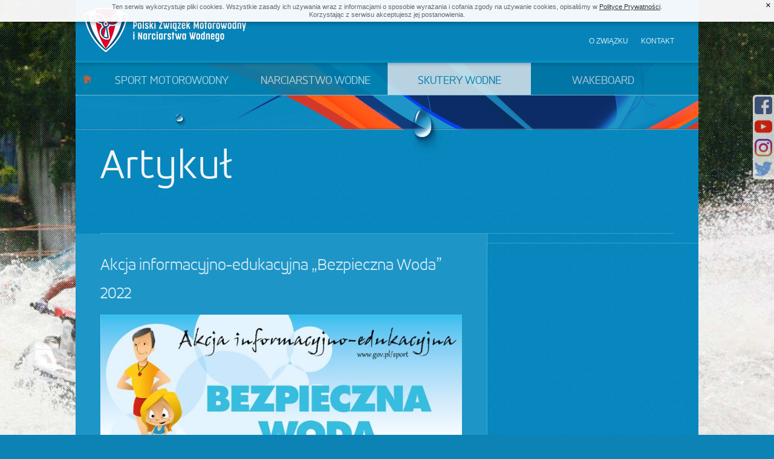

--- FILE ---
content_type: text/html
request_url: http://www.motorowodniacy.org/artykul/skutery_wodne/akcja_informacyjno-edukacyjna_bezpieczna_woda_2022.html
body_size: 4835
content:
<!DOCTYPE HTML>
<html lang="PL" class="no-js">

<head>
    <meta http-equiv="Content-Type" content="text/html; charset=utf-8">
    <meta name="robots" content="index, follow">
    <meta name="keywords" content="sport motorowodny, narciarstwo wodne, skutery wodne, wakeboard, wakeskate">
    <meta name="author" content="Naorniakowski Tomasz, naorniakowski@slashlab.pl">
    <meta name="designer" content="Traczyk Łukasz, traczyk@slashlab.pl">
    <title>Polski Związek Motorowodny i Narciarstwa Wodnego</title>
    <base href="http://www.motorowodniacy.org/">
    <link href="public/styles/main.css?v1.2" type="text/css" rel="stylesheet">
                            <meta property="og:title" content="Akcja informacyjno-edukacyjna „Bezpieczna Woda” 2022">
                    <meta property="og:type" content="article">
                    <meta property="og:image" content="http://www.motorowodniacy.org/public/images/articles/akcja_informacyjno-edukacyjna_bezpieczna_woda_2022.jpg">
                    <meta property="og:description" content="Ministerstwo Sportu i Turystyki realizuje letnią edycję akcji &bdquo;Bezpieczna Woda&rdquo;. Jej celem jest promocja bezpiecznego zachowania podczas letniego wypoczynku w wodzie, nad wodą oraz na wodzie. Każda taki inicjatywa jest dla naszej organizacji niezwykle ważna, bo bezpieczeństwo wszystkich miłosnik&oacute;w sportu, rekreacji i turystyki wodnej to także nasze priorytety.&nbsp;">
                    <meta property="og:url" content="http://www.motorowodniacy.org/artykul/akcja_informacyjno-edukacyjna_bezpieczna_woda_2022">
                    <meta property="og:site_name" content="PZMWiNW - Akcja informacyjno-edukacyjna „Bezpieczna Woda” 2022">
                    <meta property="fb:admins" content="574063001">
                    <!--/*
    * MyFonts Webfont Build ID 742168, 2011-04-04T18:42:00-0400
    *
    * The fonts listed in this notice are subject to the End User License
    * Agreement(s) entered into by the website owner. All other parties are
    * explicitly restricted from using the Licensed Webfonts(s).
    *
    * You may obtain a valid license at the URLs below.
    *
    * Webfont: Accord Alt Light
    * URL: http://new.myfonts.com/fonts/soneri/accord-alt/light/
    * Foundry: Soneri
    * Copyright: Copyright (c) 2010 by Aakash Soneri. All rights reserved.
    * License: http://www.myfonts.com/viewlicense?1056
    * Licensed pageviews: 20,000/month
    * CSS font-family: AccordAlternate-Light
    * CSS font-weight: normal
    *
    * (c) 2011 Bitstream, Inc
    */-->
    <script type="text/javascript">
        var myfont_webfont_test = false;
        var woffEnabled = true;
        var customPath = "public/fonts";
            </script>
    <script src="public/scripts/MyFontsWebfontsKit.js" type="text/javascript"></script>
    <script async src="https://www.googletagmanager.com/gtag/js?id=G-V21KJQ28N0"></script>
    <script>
        window.dataLayer = window.dataLayer || [];

        function gtag() {
            dataLayer.push(arguments);
        }
        gtag('js', new Date());
        gtag('config', 'G-V21KJQ28N0');
    </script>
</head>

<body>
    <div id="page_container">
        <div id="header_container">
            <div id="header">
                <ul id="settings">
                    <li><a href="#">Profil</a> |</li>
                    <li class="last"><a href="#">Wyloguj</a></li>
                </ul>
                <h1>
                    <a href="http://www.motorowodniacy.org/" id="main_logo" title="POLSKI ZWIĄZEK MOTOROWODNY i NARCIARSTWA WODNEGO"></a>
                </h1>
                <ul id="top_nav">
                    <li><a href="o_zwiazku.html">O związku</a></li>
                    <li><a href="http://www.motorowodniacy.org/kontakt.html">Kontakt</a></li>
                </ul>
                <ul id="main_nav">
                    <li id="home"><a href="http://www.motorowodniacy.org/">Start</a></li>
                    <li id="sm" >
                        <a href="http://www.motorowodniacy.org/sport_motorowodny.html">Sport motorowodny</a>                        <div class="sub_nav">
                            <ul class="first">
                                <li><a href="artykuly/sport_motorowodny.html">Artykuły</a></li>
                                <li><a href="galeria/sport_motorowodny.html">Zdjęcia</a></li>
                                <li><a href="filmy/sport_motorowodny.html">Filmy</a></li>
                                <li><a href="kalendarz/sport_motorowodny.html">Kalendarz</a></li>
                                <li><a href="wyniki/sport_motorowodny.html">Wyniki zawodów</a></li>
                            </ul>
                            <ul>
                                <li><a href="zawodnicy/sport_motorowodny.html">Zawodnicy</a></li>
                                <li><a href="kluby/sport_motorowodny.html">Kluby</a></li>
                                <li><a href="dokumenty/sport_motorowodny.html">Dokumenty</a></li>
                            </ul>
                        </div>
                    </li>
                    <li id="nw" >
                        <a href="http://www.motorowodniacy.org/narciarstwo_wodne.html">Narciarstwo wodne</a>                        <div class="sub_nav">
                            <ul class="first">
                                <li><a href="artykuly/narciarstwo_wodne.html">Artykuły</a></li>
                                <li><a href="galeria/narciarstwo_wodne.html">Zdjęcia</a></li>
                                <li><a href="filmy/narciarstwo_wodne.html">Filmy</a></li>
                                <li><a href="kalendarz/narciarstwo_wodne.html">Kalendarz</a></li>
                                <li><a href="wyniki/narciarstwo_wodne.html">Wyniki zawodów</a></li>
                            </ul>
                            <ul>
                                <li><a href="zawodnicy/narciarstwo_wodne.html">Zawodnicy</a></li>
                                <li><a href="kluby/narciarstwo_wodne.html">Kluby</a></li>
                                <li><a href="dokumenty/narciarstwo_wodne.html">Dokumenty</a></li>
                                <li><a href="rekordy_polski/narciarstwo_wodne/lodz.html">Rekordy Polski (łódź)</a></li>
                                <li><a href="rekordy_polski/narciarstwo_wodne/wyciag.html">Rekordy Polski (wyciąg)</a></li>
                            </ul>
                        </div>
                    </li>
                    <li id="sw" class="selected">
                        <a href="http://www.motorowodniacy.org/skutery_wodne.html">Skutery wodne</a>                        <div class="sub_nav">
                            <ul class="first">
                                <li><a href="artykuly/skutery_wodne.html">Artykuły</a></li>
                                <li><a href="galeria/skutery_wodne.html">Zdjęcia</a></li>
                                <li><a href="filmy/skutery_wodne.html">Filmy</a></li>
                                <li><a href="kalendarz/skutery_wodne.html">Kalendarz</a></li>
                                <li><a href="wyniki/skutery_wodne.html">Wyniki zawodów</a></li>
                            </ul>
                            <ul>
                                <li><a href="zawodnicy/skutery_wodne.html">Zawodnicy</a></li>
                                <li><a href="kluby/skutery_wodne.html">Kluby</a></li>
                                <li><a href="dokumenty/skutery_wodne.html">Dokumenty</a></li>
                            </ul>
                        </div>
                    </li>
                    <li id="wb" >
                        <a href="http://www.motorowodniacy.org/wakeboard.html">Wakeboard</a>                        <div class="sub_nav">
                            <ul class="first">
                                <li><a href="artykuly/wakeboard.html">Artykuły</a></li>
                                <li><a href="galeria/wakeboard.html">Zdjęcia</a></li>
                                <li><a href="filmy/wakeboard.html">Filmy</a></li>
                                <li><a href="kalendarz/wakeboard.html">Kalendarz</a></li>
                                <li><a href="wyniki/wakeboard.html">Wyniki zawodów</a></li>
                            </ul>
                            <ul>
                                <li><a href="zawodnicy/wakeboard.html">Zawodnicy</a></li>
                                <li><a href="kluby/wakeboard.html">Kluby</a></li>
                                <li><a href="dokumenty/wakeboard.html">Dokumenty</a></li>
                            </ul>
                        </div>
                    </li>
                </ul>
            </div>
        </div>
		<div id="intro" class="stripe">
			<div class="drop"></div>
		</div>
		<div id="content_container">
			<p id="page_title" class="small">Artykuł</p>
			<div class="column_left light_bg text">
				<p class="content_title">Akcja informacyjno-edukacyjna „Bezpieczna Woda” 2022</p>
				<div id="article_intro">
											<img class="article_photo" src="./public/images/articles/akcja_informacyjno-edukacyjna_bezpieczna_woda_2022.jpg">
										<p class="MsoNormal"><strong>Ministerstwo Sportu i Turystyki realizuje letnią edycję akcji &bdquo;Bezpieczna Woda&rdquo;. Jej celem jest promocja bezpiecznego zachowania podczas letniego wypoczynku w wodzie, nad wodą oraz na wodzie. Każda taki inicjatywa jest dla naszej organizacji niezwykle ważna, bo bezpieczeństwo wszystkich miłosnik&oacute;w sportu, rekreacji i turystyki wodnej to także nasze priorytety.&nbsp;</strong></p>				</div>
				<div id="article_content">
					<p class="MsoNormal">Akcja prowadzona jest we wsp&oacute;łpracy z Ministerstwem Edukacji i Nauki, Ministerstwem Spraw Wewnętrznych i Administracji, przy wsparciu Komendy Gł&oacute;wnej Policji, Centrum Turystyki Wodnej PTTK,&nbsp; Polskiej Organizacji Turystycznej oraz Wodnego Ochotniczego Pogotowia Ratunkowego.</p>
<p class="MsoNormal">W ramach akcji Departament Turystyki Ministerstwa Sportu i Turystyki upowszechnia w tym roku broszury oraz plakaty &bdquo;Bezpieczna woda&rdquo;. Materiały informacyjne w wersji elektronicznej, dostępne dla wszystkich chętnych, są do pobrania poniżej, na stronie internetowej.</p>
<p class="MsoNormal">Poniżej traficie na ważne linki:</p>
<p class="MsoNormal">Plakat &bdquo;Bezpieczna Woda&rdquo; 2022 dostępny jest <a href="https://www.gov.pl/attachment/2e29fffb-2144-4197-a9d1-f6e5650294a0"><strong>TUTAJ</strong></a>.</p>
<p class="MsoNormal">Broszura &bdquo;Bezpieczna Woda&rdquo; 2022 dostępna jest <a href="https://www.gov.pl/attachment/9589c714-cfff-4c25-9db0-cb4c8f7fd692"><strong>TUTAJ</strong></a>.</p>
<p class="MsoNormal"><em><strong> (źr&oacute;dło: www.gov.pl)</strong></em></p>				</div>
			</div>
			<div class="addthis" style="margin: 15px 0 0 695px;">
				<!-- AddThis Button BEGIN -->
				<div class="addthis_toolbox addthis_default_style ">
				<a class="addthis_button_facebook_like" fb:like:layout="button_count"></a>
				<a class="addthis_button_tweet"></a>
				<a class="addthis_counter addthis_pill_style"></a>
				</div>
				<script type="text/javascript">var addthis_config = {"data_track_clickback":true,"data_track_addressbar":true};</script>
				<script type="text/javascript" src="http://s7.addthis.com/js/250/addthis_widget.js#pubid=ra-4df118ef5fb0fe6e"></script>
				<!-- AddThis Button END -->
			</div>
		</div>
		<pre style="display: none;">
			<img src="./public/images/articles/akcja_informacyjno-edukacyjna_bezpieczna_woda_2022.jpg">
			object(Articles)#20 (11) {
  ["active"]=>
  string(1) "1"
  ["add_date"]=>
  string(19) "2022-05-11 15:26:53"
  ["categories"]=>
  array(4) {
    [0]=>
    array(3) {
      ["category_id"]=>
      string(1) "1"
      ["category_name"]=>
      string(9) "Wakeboard"
      ["category_url"]=>
      string(9) "wakeboard"
    }
    [1]=>
    array(3) {
      ["category_id"]=>
      string(1) "4"
      ["category_name"]=>
      string(13) "Skutery wodne"
      ["category_url"]=>
      string(13) "skutery_wodne"
    }
    [2]=>
    array(3) {
      ["category_id"]=>
      string(1) "2"
      ["category_name"]=>
      string(17) "Narciarstwo wodne"
      ["category_url"]=>
      string(17) "narciarstwo_wodne"
    }
    [3]=>
    array(3) {
      ["category_id"]=>
      string(1) "3"
      ["category_name"]=>
      string(17) "Sport motorowodny"
      ["category_url"]=>
      string(17) "sport_motorowodny"
    }
  }
  ["content"]=>
  string(1145) "<p class="MsoNormal">Akcja prowadzona jest we wsp&oacute;łpracy z Ministerstwem Edukacji i Nauki, Ministerstwem Spraw Wewnętrznych i Administracji, przy wsparciu Komendy Gł&oacute;wnej Policji, Centrum Turystyki Wodnej PTTK,&nbsp; Polskiej Organizacji Turystycznej oraz Wodnego Ochotniczego Pogotowia Ratunkowego.</p>
<p class="MsoNormal">W ramach akcji Departament Turystyki Ministerstwa Sportu i Turystyki upowszechnia w tym roku broszury oraz plakaty &bdquo;Bezpieczna woda&rdquo;. Materiały informacyjne w wersji elektronicznej, dostępne dla wszystkich chętnych, są do pobrania poniżej, na stronie internetowej.</p>
<p class="MsoNormal">Poniżej traficie na ważne linki:</p>
<p class="MsoNormal">Plakat &bdquo;Bezpieczna Woda&rdquo; 2022 dostępny jest <a href="https://www.gov.pl/attachment/2e29fffb-2144-4197-a9d1-f6e5650294a0"><strong>TUTAJ</strong></a>.</p>
<p class="MsoNormal">Broszura &bdquo;Bezpieczna Woda&rdquo; 2022 dostępna jest <a href="https://www.gov.pl/attachment/9589c714-cfff-4c25-9db0-cb4c8f7fd692"><strong>TUTAJ</strong></a>.</p>
<p class="MsoNormal"><em><strong> (źr&oacute;dło: www.gov.pl)</strong></em></p>"
  ["id"]=>
  string(4) "1949"
  ["intro"]=>
  string(437) "<p class="MsoNormal"><strong>Ministerstwo Sportu i Turystyki realizuje letnią edycję akcji &bdquo;Bezpieczna Woda&rdquo;. Jej celem jest promocja bezpiecznego zachowania podczas letniego wypoczynku w wodzie, nad wodą oraz na wodzie. Każda taki inicjatywa jest dla naszej organizacji niezwykle ważna, bo bezpieczeństwo wszystkich miłosnik&oacute;w sportu, rekreacji i turystyki wodnej to także nasze priorytety.&nbsp;</strong></p>"
  ["promo"]=>
  NULL
  ["promo_photo"]=>
  string(3) "jpg"
  ["region"]=>
  string(2) "pl"
  ["title"]=>
  string(56) "Akcja informacyjno-edukacyjna „Bezpieczna Woda” 2022"
  ["url"]=>
  string(50) "akcja_informacyjno-edukacyjna_bezpieczna_woda_2022"
}
		</pre>        <div id="footer_container">
                                    <div class="widget_gallery">
                <a href="galeria/skutery_wodne/iii_runda_mp_skuterow_wodnych_walcz_2018.html" title="III runda MP Skuterów Wodnych, Wałcz 2018">
                    <img src="public/images/galleries/iii_runda_mp_skuterow_wodnych_walcz_2018/dsc04733_s.jpg" alt="III runda MP Skuterów Wodnych, Wałcz 2018">
                    <span>Galeria</span>
                    III runda MP Skuterów Wodnych, Wałcz 2018                </a>
            </div>
                        <div class="widget_gallery">
                <a href="galeria/skutery_wodne/znin_3_eliminacja_mistrzostw_polski_skuterow_wodnych.html" title="Żnin: 3. eliminacja Mistrzostw Polski skuterów wodnych">
                    <img src="public/images/galleries/znin_3_eliminacja_mistrzostw_polski_skuterow_wodnych/img_0693_s.jpg" alt="Żnin: 3. eliminacja Mistrzostw Polski skuterów wodnych">
                    <span>Galeria</span>
                    Żnin: 3. eliminacja Mistrzostw Polski skuterów wodnych                </a>
            </div>
                                    <div id="footer_nav">
                <div class="column">
                    <h3 class="first">Na skróty</h3>
                    <ul>
                        <li><strong>Sport motorowodny</strong></li>
                        <li><a href="artykuly/sport_motorowodny.html">Artykuły</a></li>
                        <li><a href="galeria/sport_motorowodny.html">Galeria</a></li>
                        <li><a href="dokumenty/sport_motorowodny.html">Dokumenty</a></li>
                        <li><a href="kalendarz/sport_motorowodny.html">Kalendarz imprez</a></li>
                        <li><a href="wyniki/sport_motorowodny.html">Wyniki zawodów</a></li>
                        <li><a href="kluby/sport_motorowodny.html">Kluby</a></li>
                        <li><a href="zawodnicy/sport_motorowodny.html">Zawodnicy</a></li>
                    </ul>
                    <ul>
                        <li><strong>Narciarstwo wodne</strong></li>
                        <li><a href="artykuly/narciarstwo_wodne.html">Artykuły</a></li>
                        <li><a href="galeria/narciarstwo_wodne.html">Galeria</a></li>
                        <li><a href="dokumenty/narciarstwo_wodne.html">Dokumenty</a></li>
                        <li><a href="kalendarz/narciarstwo_wodne.html">Kalendarz imprez</a></li>
                        <li><a href="wyniki/narciarstwo_wodne.html">Wyniki zawodów</a></li>
                        <li><a href="kluby/narciarstwo_wodne.html">Kluby</a></li>
                        <li><a href="zawodnicy/narciarstwo_wodne.html">Zawodnicy</a></li>
                    </ul>
                    <ul class="clear">
                        <li><strong>Skutery wodne</strong></li>
                        <li><a href="artykuly/skutery_wodne.html" class="selected">Artykuły</a></li>
                        <li><a href="galeria/skutery_wodne.html">Galeria</a></li>
                        <li><a href="dokumenty/skutery_wodne.html">Dokumenty</a></li>
                        <li><a href="kalendarz/skutery_wodne.html">Kalendarz imprez</a></li>
                        <li><a href="wyniki/skutery_wodne.html">Wyniki zawodów</a></li>
                        <li><a href="kluby/skutery_wodne.html">Kluby</a></li>
                        <li><a href="zawodnicy/skutery_wodne.html">Zawodnicy</a></li>
                    </ul>
                    <ul>
                        <li><strong>Wakeboard</strong></li>
                        <li><a href="artykuly/wakeboard.html">Artykuły</a></li>
                        <li><a href="galeria/wakeboard.html">Galeria</a></li>
                        <li><a href="dokumenty/wakeboard.html">Dokumenty</a></li>
                        <li><a href="kalendarz/wakeboard.html">Kalendarz imprez</a></li>
                        <li><a href="wyniki/wakeboard.html">Wyniki zawodów</a></li>
                        <li><a href="kluby/wakeboard.html">Kluby</a></li>
                        <li><a href="zawodnicy/wakeboard.html">Zawodnicy</a></li>
                    </ul>
                    <div class="clear"></div>
                </div>
                <div class="column">
                    <h3 class="second">O Związku</h3>
                    <ul class="long">
                        <li><a href="o_zwiazku.html">O Związku</a></li>
                        <li><a href="o_zwiazku/wladze.html">Władze</a></li>
                        <li><a href="o_zwiazku/biuro.html">Biuro</a></li>
                        <li><a href="o_zwiazku/statut_i_akty_prawne.html">Statut i akty prawne</a></li>
                        <li><a href="o_zwiazku/okregi.html">Okręgi</a></li>
                    </ul>
                    <ul class="long">
                        <li><a href="patenty.html">Patenty</a></li>
                        <li><a href="rejestracja_lodzi.html">Rejestracja łodzi</a></li>
                    </ul>
                    <ul class="long">
                        <li><a href="#">Turystyka</a></li>
                    </ul>
                </div>
                <div class="column last">
                    <h3 class="third">Kontakt</h3>
                    <ul class="long">
                        <li><strong>Telefony</strong></li>
                        <li class="info">+48 22 617 09 84 (sekretariat - główny numer)</li>
                        <li class="info">+48 22 616 16 37 (sekretariat - centrala)</li>
                        <li class="info">+48 501 498 935 (rejestracja łodzi)</li>
                        <li class="info">+48 22 617 44 49 (patenty i licencje)</li>
                        <li class="info">+48 503 188 501 (dział sportowy)</li>
                    </ul>
                    <ul class="long">
                        <li><strong>Email</strong></li>
                        <li><a href="mailto:moto&#x72;&#x6f;&#119;od&#110;i&#x61;&#99;&#121;&#x40;&#109;o&#116;&#x6f;&#x72;owodni&#x61;&#x63;&#121;.&#111;&#114;&#103;" >moto&#x72;&#x6f;&#119;od&#110;i&#x61;&#99;&#121;&#x40;&#109;o&#116;&#x6f;&#x72;owodni&#x61;&#x63;&#121;.&#111;&#114;&#103;</a></li>
                    </ul>
                    <ul class="long">
                        <li><strong>Adres</strong></li>
                        <li class="info">ul. Nowogrodzka 40</li>
                        <li class="info">00-691 Warszawa, Polska</li>
                    </ul>
                </div>
                <div class="clear"></div>
            </div>
            <div id="credits">
                <p>&copy; speed on the water&nbsp;&nbsp;&nbsp;&nbsp;&nbsp;projekt i wykonanie <a href="http://slashlab.pl/" style="color: inherit;">SlashLab.pl</a></p>
            </div>
        </div>
    </div>
    <img src="public/images/layout/bg/skutery_wodne_01.jpg" id="full_bg" alt="background">
    <script type="text/javascript" src="https://ajax.googleapis.com/ajax/libs/jquery/1.7.1/jquery.min.js"></script>
    <script type="text/javascript" src="public/scripts/jquery.tools.min.js"></script>
    <script type="text/javascript" src="public/scripts/jquery.colorbox.min.js"></script>
    <script type="text/javascript" src="public/scripts/actions.js"></script>
    <script type="text/javascript" src="public/scripts/jquery.fullbg.min.js"></script>
    <script type="text/javascript">
        window.addEventListener('load', function() {
            $("#full_bg").show();
            $("#full_bg").fullBg()
        });


    </script>
    <div id="page-ear">
        <a class="ear ear-fb" href="https://www.facebook.com/motorowodniacy.org/"></a>
        <a class="ear ear-yt" href="https://www.youtube.com/user/pzmwinwpl"></a>
        <a class="ear ear-in" href="https://www.instagram.com/motorowodniacy/"></a>
        <a class="ear ear-tw" href="https://twitter.com/motorowodniacy"></a>
    </div>
    <div id="cookie-info">
        <p>Ten serwis wykorzystuje pliki cookies. Wszystkie zasady ich używania wraz z informacjami o sposobie wyrażania i cofania zgody na używanie cookies, opisaliśmy w <a href="dokumenty/Polityka_prywatnosci_serwisu_pzmwinw.pl.pdf">Polityce Prywatności</a>.<br>Korzystając z serwisu akceptujesz jej postanowienia.</p>
        <a href="#close" class="close">×</a>
    </div>
</body>
</html>


--- FILE ---
content_type: application/javascript
request_url: http://www.motorowodniacy.org/public/scripts/MyFontsWebfontsKit.js
body_size: 1537
content:
/*
 * MyFonts Webfont Build ID 742204, 2011-04-04T20:44:56-0400
 * 
 * The fonts listed in this notice are subject to the End User License
 * Agreement(s) entered into by the website owner. All other parties are 
 * explicitly restricted from using the Licensed Webfonts(s).
 * 
 * You may obtain a valid license at the URLs below.
 * 
 * Webfont: Accord Alt Light
 * URL: http://new.myfonts.com/fonts/soneri/accord-alt/light/
 * Foundry: Soneri
 * Copyright: Copyright (c) 2010 by Aakash Soneri. All rights reserved.
 * License: http://www.myfonts.com/viewlicense?1056
 * Licensed pageviews: 20,000/month
 * CSS font-family: AccordAlternate-Light
 * CSS font-weight: normal
 * 
 * (c) 2011 Bitstream, Inc
*/



// safari 3.1: data-css
// firefox 3.6+: woff
// firefox 3.5+: data-css
// chrome 4+: data-css
// chrome 6+: woff
// IE 5+: eot
// IE 9: woff
// opera 10.1+: data-css
// mobile safari: svg/data-css
// android: data-css

var browserName, browserVersion, webfontType,  webfontTypeOverride;
 
if (typeof(customPath) == 'undefined')
	var customPath = false;


if (typeof(woffEnabled) == 'undefined')
	var woffEnabled = true;


if (/myfonts_test=on/.test(window.location.search))
	var myfonts_webfont_test = true;

else if (typeof(myfonts_webfont_test) == 'undefined')
	var myfonts_webfont_test = false;


if (customPath)
	var path = customPath;

else {
	var scripts = document.getElementsByTagName("SCRIPT");
	var script = scripts[scripts.length-1].src;

	if (!script.match("://") && script.charAt(0) != '/')
		script = "./"+script;
		
	var path = script.replace(/\\/g,'/').replace(/\/[^\/]*\/?$/, '');
}


if (myfonts_webfont_test)
	document.write('<script type="text/javascript" src="' +path+ '/MyFontsWebfontsKit_test.js"></script>');


if (/webfont=(woff|ttf|eot)/.test(window.location.search))
{
	webfontTypeOverride = RegExp.$1;

	if (webfontTypeOverride == 'ttf')
		webfontTypeOverride = 'data-css';
}


if (/MSIE (\d+\.\d+)/.test(navigator.userAgent))
{
	browserName = 'MSIE';
	browserVersion = new Number(RegExp.$1);
	if (browserVersion >= 9.0 && woffEnabled)
		webfontType = 'woff';
	else if (browserVersion >= 5.0)
		webfontType = 'eot';
}
else if (/Firefox[\/\s](\d+\.\d+)/.test(navigator.userAgent))
{
	browserName = 'Firefox';
	browserVersion = new Number(RegExp.$1);
	if (browserVersion >= 3.6 && woffEnabled)
		webfontType = 'woff';
	else if (browserVersion >= 3.5)
		webfontType = 'data-css';
}
else if (/Chrome\/(\d+\.\d+)/.test(navigator.userAgent)) // must check before safari
{
	browserName = 'Chrome';
	browserVersion = new Number(RegExp.$1);

	if (browserVersion >= 6.0 && woffEnabled)
		webfontType = 'woff';

	else if (browserVersion >= 4.0)
		webfontType = 'data-css';
}
else if (/Mozilla.*(iPhone|iPad).* OS (\d+)_(\d+).* AppleWebKit.*Safari/.test(navigator.userAgent))
{
		browserName = 'MobileSafari';
		browserVersion = new Number(RegExp.$2) + (new Number(RegExp.$3) / 10)

	if(browserVersion >= 4.2)
		webfontType = 'data-css';

	else
		webfontType = 'svg';
}
else if (/Mozilla.*(iPhone|iPad|BlackBerry).*AppleWebKit.*Safari/.test(navigator.userAgent))
{
	browserName = 'MobileSafari';
	webfontType = 'svg';
}
else if (/Safari\/(\d+\.\d+)/.test(navigator.userAgent))
{
	browserName = 'Safari';
	if (/Version\/(\d+\.\d+)/.test(navigator.userAgent))
	{
		browserVersion = new Number(RegExp.$1);
		if (browserVersion >= 3.1)
			webfontType = 'data-css';
	}
}
else if (/Opera\/(\d+\.\d+)/.test(navigator.userAgent))
{
	browserName = 'Opera';
	if (/Version\/(\d+\.\d+)/.test(navigator.userAgent))
	{
		browserVersion = new Number(RegExp.$1);
		if (browserVersion >= 10.1)
			webfontType = 'data-css';
	}
}


if (webfontTypeOverride)
	webfontType = webfontTypeOverride;

switch (webfontType)
{
		case 'eot':
		document.write("<style>\n");
				document.write("@font-face {font-family:\"AccordAlternate-Light\";src:url(\"" + path + "/webfonts/eot/style_187685.eot\");}\n");
				document.write("</style>");
		break;
		
		case 'woff':
		document.write("<style>\n");
				document.write("@font-face {font-family:\"AccordAlternate-Light\";src:url(\"" + path + "/webfonts/woff/style_187685.woff\") format(\"woff\");}\n");
				document.write("</style>");
		break;
	
		case 'data-css':
		document.write("<link rel='stylesheet' type='text/css' href='" + path + "/webfonts/datacss/MyFontsWebfontsKit.css'>");
		break;
	
		case 'svg':
		document.write("<style>\n");
				document.write("@font-face {font-family:\"AccordAlternate-Light\";src:url(\"" + path + "/webfonts/svg/style_187685.svg#AccordAlternate-Light\") format(\"svg\");}\n");
				document.write("</style>");
		break;
		
	default:
		break;
}